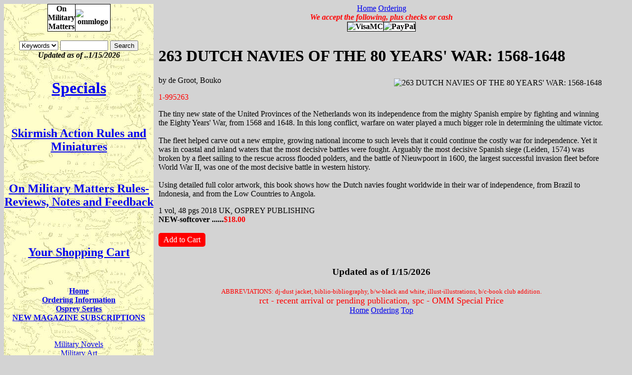

--- FILE ---
content_type: text/html; charset=UTF-8
request_url: https://onmilitarymatters.com/product/1-995263
body_size: 11319
content:

<!DOCTYPE HTML>
<html lang="en">
<HEAD>
<META http-equiv="Content-Type" content="text/html; charset=UTF-8">
<meta name="verify-v1" content="u13XPAjDV1EeJov3oBeHDLDcI96mH66DlSuHN7gCmIM=">
   <META NAME="GENERATOR" CONTENT="Mozilla/4.04 [en] (Win95; I) [Netscape]">
   <META NAME="Author" CONTENT="Robert Sulentic">
   <META NAME="Description" CONTENT="The tiny new state of the United Provinces of the Netherlands won its independence from the mighty Spanish empire by fighting and winning the Eighty Years' War, from 1568 and 1648. In this long conflict, warfare on water played a much bigger role in determining the ultimate victor. <br><br>The fleet helped carve out a new empire, growing national income to such levels that it could continue the costly war for independence. Yet it was in coastal and inland waters that the most decisive battles were fought. Arguably the most decisive Spanish siege (Leiden, 1574) was broken by a fleet sailing to the rescue across flooded polders, and the battle of Nieuwpoort in 1600, the largest successful invasion fleet before World War II, was one of the most decisive battle in western history. <br><br>Using detailed full color artwork, this book shows how the Dutch navies fought worldwide in their war of independence, from Brazil to Indonesia, and from the Low Countries to Angola.">
   <META NAME="KeyWords" CONTENT="NEW VANGUARD,17TH CENTURY,OSPREY,de Groot, Bouko">
<base href="/">
<TITLE>263 DUTCH NAVIES OF THE 80 YEARS' WAR: 1568-1648 - On Military Matters</TITLE>
<style>
<!--
@import"dfstyle.css";
-->
</style>
</HEAD>
<BODY class="bgsilver">
<DIV id="wrapper">
<DIV id="searchnav">
	<div class="tc">
	<A id="top"></a>
	<!--Logo at top-->
	<TABLE class="toplogo" style="width:128px;">
		<TR>
		<TD>
			On<BR>Military<BR>Matters
		</TD>
		<TD>
			<IMG src="/images/ommlogo.gif" height="71" width="55" alt="ommlogo">
		</TD>
	</TR>
	</TABLE>
     <BR>
	<form action="dfsearch.php" method="GET" ONSUBMIT="if (this.submitted) return true; else return false;">
	<select name="term">
	<option value="keywords" selected>Keywords</option>
	<option value="author">Author</option>
	<option value="title">Title</option>
	</select>
	<!--<input type="hidden" name="term" value="keywords">-->
	<input type="text" name="data" value="" size="10">
	<input type="submit" value="Search" name="submit" ONCLICK="this.form.submitted = true;
	return true;">
	</form>

	<DIV class="tb it">Updated as of ..1/15/2026</DIV><BR>
	<H1><A href="dfcatalog.php?bookage=spc">Specials</A></H1><BR>
	<H2><A href="dfcatalog.php?num1=9999">Skirmish Action Rules and Miniatures</A></H2><BR>
	<H2><A href="dfcatalog.php?num1=9998">On Military Matters Rules-Reviews, Notes and Feedback </A></H2><BR>
	<BR>
	<h2><a href="dfcart.php?action=show_cart">Your Shopping Cart </a></h2><BR>
	<BR>
	<DIV class="szsml tb">
		<A href="dfindex.php">Home</A><BR>
		<A href="dforderinfo.php">Ordering Information</A><BR>
		<A href="dfosprey.php">Osprey Series</A><BR>
		<a href="dfcatalog.php?period=2300&sub=yes">NEW MAGAZINE SUBSCRIPTIONS</A>
	</DIV>	
	<br><br>
			<a href="dfcatalog.php?period=0100">Military Novels</a><br>
				<a href="dfcatalog.php?period=0400">Military Art</a><br>
				<a href="dfcatalog.php?period=0600">Toy Soldiers</a><br>
				<a href="dfcatalog.php?period=0700">Military Models</a><br>
				<a href="dfcatalog.php?period=0800">Wargaming</a><br>
				<a href="dfcatalog.php?period=0900">Wargaming Rules</a><br>
				<a href="dfcatalog.php?period=1000">Unit Histories</a><br>
				<a href="dfcatalog.php?period=1044">Militaria</a><br>
				<a href="dfcatalog.php?period=1045">Arms &amp; Armor</a><br>
				<a href="dfcatalog.php?period=1050">Uniforms</a><br>
				<a href="dfcatalog.php?period=1100">General Military History</a><br>
				<a href="dfcatalog.php?period=1200">Ancients</a><br>
				<a href="dfcatalog.php?period=1250">Dark Ages</a><br>
				<a href="dfcatalog.php?period=1300">Middle Ages</a><br>
				<a href="dfcatalog.php?period=1400">Renaissance</a><br>
				<a href="dfcatalog.php?period=1500">16th Century</a><br>
				<a href="dfcatalog.php?period=1600">17th Century</a><br>
				<a href="dfcatalog.php?period=1630">Thirty Year's War</a><br>
				<a href="dfcatalog.php?period=1640">English Civil War</a><br>
				<a href="dfcatalog.php?period=1690">Late 17th Century</a><br>
				<a href="dfcatalog.php?period=1700">18th Century</a><br>
				<a href="dfcatalog.php?period=1710">Marlburian</a><br>
				<a href="dfcatalog.php?period=1740">War of the Austrian Succession</a><br>
				<a href="dfcatalog.php?period=1760">Seven Year's War</a><br>
				<a href="dfcatalog.php?period=1770">American War of Independence</a><br>
				<a href="dfcatalog.php?period=1780">French Revolution</a><br>
				<a href="dfcatalog.php?period=1800">19th Century</a><br>
				<a href="dfcatalog.php?period=1810">Napoleonics</a><br>
				<a href="dfcatalog.php?period=1820">War of 1812</a><br>
				<a href="dfcatalog.php?period=1830">US Indian Wars</a><br>
				<a href="dfcatalog.php?period=1840">Mexican American War</a><br>
				<a href="dfcatalog.php?period=1850">Crimean War</a><br>
				<a href="dfcatalog.php?period=1857">Indian Mutiny</a><br>
				<a href="dfcatalog.php?period=1859">Garabaldi Wars</a><br>
				<a href="dfcatalog.php?period=1860">American Civil War</a><br>
				<a href="dfcatalog.php?period=1865">American West</a><br>
				<a href="dfcatalog.php?period=1870">German Wars of Unification</a><br>
				<a href="dfcatalog.php?period=1871">Austro-Prussian Wars</a><br>
				<a href="dfcatalog.php?period=1872">Franco-Prussian Wars</a><br>
				<a href="dfcatalog.php?period=1880">Colonial Wars</a><br>
				<a href="dfcatalog.php?period=1890">Anglo-Boer Wars</a><br>
				<a href="dfcatalog.php?period=1899">Spanish-American War</a><br>
				<a href="dfcatalog.php?period=1900">20th Century</a><br>
				<a href="dfcatalog.php?period=1901">Aviation</a><br>
				<a href="dfcatalog.php?period=1902">Armored Fighting Vehicles/Artillery</a><br>
				<a href="dfcatalog.php?period=1903">Naval:1880-2000</a><br>
				<a href="dfcatalog.php?period=1904">Russo-Japanese War</a><br>
				<a href="dfcatalog.php?period=1905">Mexican Revolution</a><br>
				<a href="dfcatalog.php?period=1912">Balkan Wars</a><br>
				<a href="dfcatalog.php?period=1914">World War One</a><br>
				<a href="dfcatalog.php?period=1920">Russian Revolution</a><br>
				<a href="dfcatalog.php?period=1930">Spanish Civil War</a><br>
				<a href="dfcatalog.php?period=1935">Italian-Ethiopian War</a><br>
				<a href="dfcatalog.php?period=1939">Russo-Finnish War</a><br>
				<a href="dfcatalog.php?period=1940">World War Two</a><br>
				<a href="dfcatalog.php?period=1950">Post WWII</a><br>
				<a href="dfcatalog.php?period=1951">Korean War</a><br>
				<a href="dfcatalog.php?period=1954">French-Algerian War</a><br>
				<a href="dfcatalog.php?period=1960">Arab-Israeli Wars</a><br>
				<a href="dfcatalog.php?period=1970">Vietnam War</a><br>
				<a href="dfcatalog.php?period=1980">Modern War</a><br>
				<a href="dfcatalog.php?period=2250">Boardgames</a><br>
				<a href="dfcatalog.php?period=1075">Weapons</a><br>
				<a href="dfcatalog.php?period=1076">Command</a><br>
				<a href="dfcatalog.php?period=1077">Raids</a><br>
				<a href="dfcatalog.php?period=1078">Duel</a><br>
				<a href="dfcatalog.php?period=1082">Battle Orders</a><br>
				<a href="dfcatalog.php?period=1083">Modelling</a><br>
				<a href="dfcatalog.php?period=1084">Fortress</a><br>
				<a href="dfcatalog.php?period=1085">Essential History</a><br>
				<a href="dfcatalog.php?period=1092">Combat Aircraft</a><br>
				<a href="dfcatalog.php?period=1093">Aircraft of the Aces</a><br>
				<a href="dfcatalog.php?period=1094">Old Vanguard</a><br>
				<a href="dfcatalog.php?period=1095">New Vanguard</a><br>
				<a href="dfcatalog.php?period=1096">Campaign</a><br>
				<a href="dfcatalog.php?period=1097">Elite</a><br>
				<a href="dfcatalog.php?period=1098">Warrior</a><br>
				<a href="dfcatalog.php?period=1099">Men-at-Arms</a><br>
				<a href="dfcatalog.php?period=1761">French &amp; Indian War</a><br>
				<a href="dfcatalog.php?period=2200">Videos</a><br>
				<a href="dfcatalog.php?period=2300">Magazines and Periodicals</a><br>
			<br>
	<A href="#top">Top</A>
	<br>
	<h2><a href="dfcart.php?action=show_cart">Your Shopping Cart </a></h2>
	<BR><br>
	<!--Logo at bottom-->
	<TABLE class="toplogo" style="width:128px;">
		<TR>
		<TD>
			On<BR>Military<BR>Matters
		</TD>
		<TD>
			<IMG src="/images/ommlogo.gif" height="71" width="55" alt="ommlogo">
		</TD>
	</TR>
	</TABLE>
</div><!--End of class tc, end of searchnav-->
	</DIV><!--Searchnav-->
<DIV id="content">
<div class="tc">
	<A href="dfindex.php">Home</A> <A href="dforderinfo.php">Ordering</A><BR>
</div>
<a id="contenttop"></a>
<div class="tc"><!--Header Area-->
     <span class="rd it tb">We accept the following, plus checks or cash</span>
	<table class="toplogo">
		<tr>
		<td><img src="/images/VisaMC.gif" alt="VisaMC"></td>
		<td><img src="/images/PayPal.gif" alt="PayPal"></td>
		</tr>
	</table>


</div><!--End Header Area-->

			<div style="padding:10px;">
      <h1>263 DUTCH NAVIES OF THE 80 YEARS' WAR: 1568-1648</h1>
			<img src="images/995263.jpg" alt="263 DUTCH NAVIES OF THE 80 YEARS' WAR: 1568-1648" style="float: right; margin: 5px;">
      <div>by de Groot, Bouko</div>			<p class="rd">1-995263</p>


			<p>The tiny new state of the United Provinces of the Netherlands won its independence from the mighty Spanish empire by fighting and winning the Eighty Years' War, from 1568 and 1648. In this long conflict, warfare on water played a much bigger role in determining the ultimate victor. <br><br>The fleet helped carve out a new empire, growing national income to such levels that it could continue the costly war for independence. Yet it was in coastal and inland waters that the most decisive battles were fought. Arguably the most decisive Spanish siege (Leiden, 1574) was broken by a fleet sailing to the rescue across flooded polders, and the battle of Nieuwpoort in 1600, the largest successful invasion fleet before World War II, was one of the most decisive battle in western history. <br><br>Using detailed full color artwork, this book shows how the Dutch navies fought worldwide in their war of independence, from Brazil to Indonesia, and from the Low Countries to Angola.</p>
			1 vol, 48 pgs
			2018 UK, OSPREY PUBLISHING			<BR>
			<span class="tb">
				NEW-softcover ......<span class="rd">$18.00</span>
							<span class="bl it"> </span>
			</span>
			<BR>
			<BR>
<!-- line the 5 lines added 10/08/2008 $inside = 9999 or 9998 to get an inside page-->
			
			
			

			<a class="addcart" href="dfcart.php?action=add_item&amp;id=995263&amp;cno=1&amp;qty=1">Add&nbsp;to&nbsp;Cart</a>
      <div style="clear:right;"></div>
      </div>


<div class="tc"">
<h3 style="margin-top: 30px;">Updated as of 1/15/2026</h3>
<span class = "rd szsm">ABBREVIATIONS: dj-dust jacket, biblio-bibliography, b/w-black and white, illust-illustrations, b/c-book club addition.</span>
<br>
<span class = "rd szlg">rct - recent arrival or pending publication, spc - OMM Special Price</span>
</div>
<div class="tc">
<a href="dfindex.php">Home</a>
<a href="dforderinfoselect.php">Ordering</a>
<a href="#top">Top</a>
</div>
</DIV><!--content-->

</DIV><!--Wrapper-->
</BODY>
</HTML>
